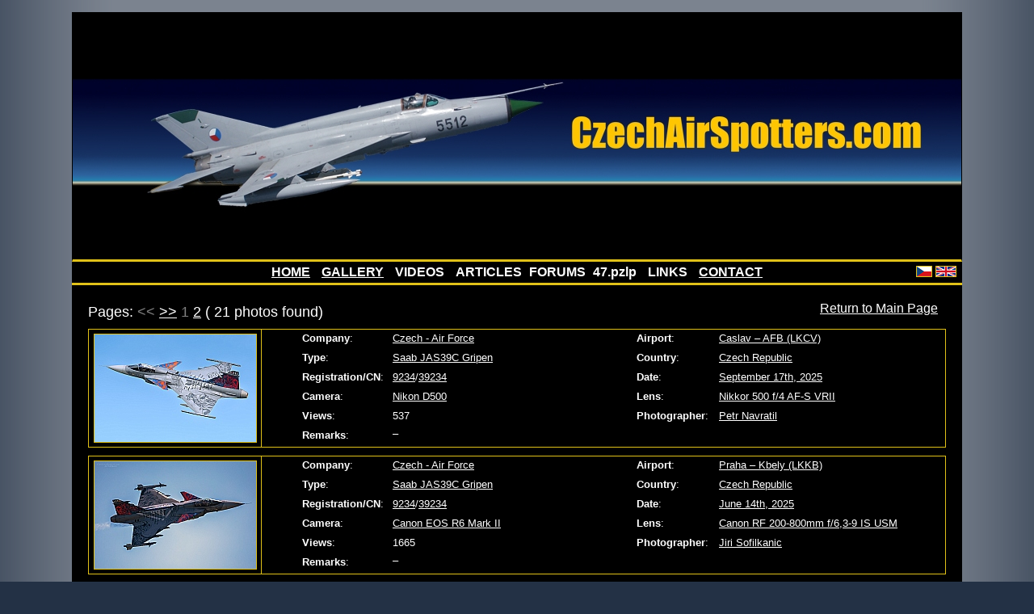

--- FILE ---
content_type: text/html
request_url: https://czechairspotters.com/search.php?registration=9234
body_size: 3018
content:
<!DOCTYPE html PUBLIC "-//W3C//DTD XHTML 1.0 Strict//EN"
               "http://www.w3.org/TR/xhtml1/DTD/xhtml1-strict.dtd">
<html xmlns="http://www.w3.org/1999/xhtml" xml:lang="en" lang="en">
  <head>
    <meta http-equiv="content-type" content="text/html; charset=utf-8" />
    <meta http-equiv="content-language" content="en" />
    <meta name="author" content="Michael Kominik; e-mail: m (dot) kominik (at) seznam (dot) cz" />
    <title>czechairspotters.com</title>
    <link rel="stylesheet" type="text/css" href="css/main.css" />
    <!--[if lte IE 6]>
    <link rel="stylesheet" type="text/css" href="css/ie6.css" />
    <![endif]-->
    <script type="text/javascript">
      function link () {
        var name = "czechairspotters";
        var host = "email";
        var tld = "cz";
        var addr = name + "@" + host + "." + tld;

        var mailLink = document.createElement("a");
        mailLink.setAttribute("href", "mailto:" + addr);
        mailLink.appendChild(document.createTextNode(addr));

        var contact = document.getElementById("contact");
        contact.replaceChild(mailLink, contact.childNodes[0]);

        if (document.getElementById("contact2")) {
          var mailLink2 = document.createElement("a");
          mailLink2.setAttribute("href", "mailto:" + addr);
          mailLink2.appendChild(document.createTextNode(addr));

          var contact2 = document.getElementById("contact2");
          contact2.replaceChild(mailLink2, contact2.childNodes[0]);
        }
      }
    </script>
  </head>
  <body>
    <div class="center">
      <a href="."><img src="img/logo.jpg" width="1100" height="305" class="logo" alt="czechairspotters.com" /></a>
      <div class="lang"><a href=".?language=cs"><img src="img/cs.png" alt="CS" /></a> <a href=".?language=en"><img src="img/en.png" alt="EN" /></a></div><div class="menu"><a href=".">HOME</a> <a href="galerie">GALLERY</a> <span>VIDEOS</span> <span>ARTICLES</span> FORUMS <span>47.pzlp</span> <span>LINKS</span> <a href="contact.php">CONTACT</a></div>
      <p class="back"><a href=".">Return to Main Page</a></p>
      <div class="main-solo">        <p class="pages-top">Pages: <span class="inactive" title="Previous Page">&lt;&lt;</span> <a href="search.php?page=2&amp;registration=9234" title="Next Page">&gt;&gt;</a> <span class="inactive">1</span> <a href="search.php?page=2&amp;registration=9234">2</a> ( 21 photos found)</p>
          <table class="search">
            <tr>
              <td rowspan="6" class="photo"><a href="photo.php?id=6295&amp;registration=9234"><img src="photos/2025/6295_small.jpg" alt="Czech - Air Force &ndash; Saab JAS39C Gripen 9234" width="200" height="133" /></a></td>
              <td class="top1"><strong>Company</strong>:</td>
              <td class="top2"><a href="search.php?airline=18">Czech - Air Force</a></td>
              <td class="top3"><strong>Airport</strong>:</td>
              <td class="top4"><a href="search.php?airport=a2">Caslav – AFB (LKCV)</a></td>
            </tr>
            <tr>
              <td class="top1"><strong>Type</strong>:</td>
              <td class="top2"><a href="search.php?generic_type=t12">Saab JAS39C Gripen</a></td>
              <td class="top3"><strong>Country</strong>:</td>
              <td class="top4"><a href="search.php?airport=c1">Czech Republic</a></td>
            </tr>
            <tr>
              <td class="top1"><strong>Registration/CN</strong>:</td>
              <td class="top2"><a href="search.php?registration=9234">9234</a>/<a href="search.php?cn=39234&amp;generic_type=m8">39234</a></td>
              <td class="top3"><strong>Date</strong>:</td>
              <td class="top4"><a href="search.php?date=2025-09-17">September 17th, 2025</a></td>
            </tr>
            <tr>
              <td class="top1"><strong>Camera</strong>:</td>
              <td class="top2"><a href="search.php?camera=57">Nikon D500</a></td>
              <td class="top3"><strong>Lens</strong>:</td>
              <td class="top4"><a href="search.php?lens=42">Nikkor 500 f/4 AF-S VRII</a></td>
            </tr>
            <tr>
              <td class="top1"><strong>Views</strong>:</td>
              <td class="top2">537</td>
              <td class="top3"><strong>Photographer</strong>:</td>
              <td class="top4"><a href="search.php?author=22">Petr Navratil</a></td>
            </tr>
            <tr>
              <td class="top1"><strong>Remarks</strong>:</td>
              <td colspan="3">–</td>
            </tr>
          </table>
          <table class="search">
            <tr>
              <td rowspan="6" class="photo"><a href="photo.php?id=6245&amp;registration=9234"><img src="photos/2025/6245_small.jpg" alt="Czech - Air Force &ndash; Saab JAS39C Gripen 9234" width="200" height="133" /></a></td>
              <td class="top1"><strong>Company</strong>:</td>
              <td class="top2"><a href="search.php?airline=18">Czech - Air Force</a></td>
              <td class="top3"><strong>Airport</strong>:</td>
              <td class="top4"><a href="search.php?airport=a5">Praha – Kbely (LKKB)</a></td>
            </tr>
            <tr>
              <td class="top1"><strong>Type</strong>:</td>
              <td class="top2"><a href="search.php?generic_type=t12">Saab JAS39C Gripen</a></td>
              <td class="top3"><strong>Country</strong>:</td>
              <td class="top4"><a href="search.php?airport=c1">Czech Republic</a></td>
            </tr>
            <tr>
              <td class="top1"><strong>Registration/CN</strong>:</td>
              <td class="top2"><a href="search.php?registration=9234">9234</a>/<a href="search.php?cn=39234&amp;generic_type=m8">39234</a></td>
              <td class="top3"><strong>Date</strong>:</td>
              <td class="top4"><a href="search.php?date=2025-06-14">June 14th, 2025</a></td>
            </tr>
            <tr>
              <td class="top1"><strong>Camera</strong>:</td>
              <td class="top2"><a href="search.php?camera=72">Canon EOS R6 Mark II</a></td>
              <td class="top3"><strong>Lens</strong>:</td>
              <td class="top4"><a href="search.php?lens=72">Canon RF 200-800mm f/6,3-9 IS USM</a></td>
            </tr>
            <tr>
              <td class="top1"><strong>Views</strong>:</td>
              <td class="top2">1665</td>
              <td class="top3"><strong>Photographer</strong>:</td>
              <td class="top4"><a href="search.php?author=1">Jiri Sofilkanic</a></td>
            </tr>
            <tr>
              <td class="top1"><strong>Remarks</strong>:</td>
              <td colspan="3">–</td>
            </tr>
          </table>
          <table class="search">
            <tr>
              <td rowspan="6" class="photo"><a href="photo.php?id=5784&amp;registration=9234"><img src="photos/2023/5784_small.jpg" alt="Czech - Air Force &ndash; Saab JAS39C Gripen 9234" width="200" height="133" /></a></td>
              <td class="top1"><strong>Company</strong>:</td>
              <td class="top2"><a href="search.php?airline=18">Czech - Air Force</a></td>
              <td class="top3"><strong>Airport</strong>:</td>
              <td class="top4"><a href="search.php?airport=a2">Caslav – AFB (LKCV)</a></td>
            </tr>
            <tr>
              <td class="top1"><strong>Type</strong>:</td>
              <td class="top2"><a href="search.php?generic_type=t12">Saab JAS39C Gripen</a></td>
              <td class="top3"><strong>Country</strong>:</td>
              <td class="top4"><a href="search.php?airport=c1">Czech Republic</a></td>
            </tr>
            <tr>
              <td class="top1"><strong>Registration/CN</strong>:</td>
              <td class="top2"><a href="search.php?registration=9234">9234</a>/<a href="search.php?cn=39234&amp;generic_type=m8">39234</a></td>
              <td class="top3"><strong>Date</strong>:</td>
              <td class="top4"><a href="search.php?date=2023-04-19">April 19th, 2023</a></td>
            </tr>
            <tr>
              <td class="top1"><strong>Camera</strong>:</td>
              <td class="top2"><a href="search.php?camera=68">Canon EOS-1D X Mark III</a></td>
              <td class="top3"><strong>Lens</strong>:</td>
              <td class="top4"><a href="search.php?lens=69">Canon EF 600mmf/4L IS II USM</a></td>
            </tr>
            <tr>
              <td class="top1"><strong>Views</strong>:</td>
              <td class="top2">2111</td>
              <td class="top3"><strong>Photographer</strong>:</td>
              <td class="top4"><a href="search.php?author=44">Petr Vasko</a></td>
            </tr>
            <tr>
              <td class="top1"><strong>Remarks</strong>:</td>
              <td colspan="3">–</td>
            </tr>
          </table>
          <table class="search">
            <tr>
              <td rowspan="6" class="photo"><a href="photo.php?id=5783&amp;registration=9234"><img src="photos/2023/5783_small.jpg" alt="Czech - Air Force &ndash; Saab JAS39C Gripen 9234" width="200" height="133" /></a></td>
              <td class="top1"><strong>Company</strong>:</td>
              <td class="top2"><a href="search.php?airline=18">Czech - Air Force</a></td>
              <td class="top3"><strong>Airport</strong>:</td>
              <td class="top4"><a href="search.php?airport=a2">Caslav – AFB (LKCV)</a></td>
            </tr>
            <tr>
              <td class="top1"><strong>Type</strong>:</td>
              <td class="top2"><a href="search.php?generic_type=t12">Saab JAS39C Gripen</a></td>
              <td class="top3"><strong>Country</strong>:</td>
              <td class="top4"><a href="search.php?airport=c1">Czech Republic</a></td>
            </tr>
            <tr>
              <td class="top1"><strong>Registration/CN</strong>:</td>
              <td class="top2"><a href="search.php?registration=9234">9234</a>/<a href="search.php?cn=39234&amp;generic_type=m8">39234</a></td>
              <td class="top3"><strong>Date</strong>:</td>
              <td class="top4"><a href="search.php?date=2023-04-19">April 19th, 2023</a></td>
            </tr>
            <tr>
              <td class="top1"><strong>Camera</strong>:</td>
              <td class="top2"><a href="search.php?camera=68">Canon EOS-1D X Mark III</a></td>
              <td class="top3"><strong>Lens</strong>:</td>
              <td class="top4"><a href="search.php?lens=69">Canon EF 600mmf/4L IS II USM</a></td>
            </tr>
            <tr>
              <td class="top1"><strong>Views</strong>:</td>
              <td class="top2">1930</td>
              <td class="top3"><strong>Photographer</strong>:</td>
              <td class="top4"><a href="search.php?author=44">Petr Vasko</a></td>
            </tr>
            <tr>
              <td class="top1"><strong>Remarks</strong>:</td>
              <td colspan="3">–</td>
            </tr>
          </table>
          <table class="search">
            <tr>
              <td rowspan="6" class="photo"><a href="photo.php?id=5478&amp;registration=9234"><img src="photos/2021/5478_small.jpg" alt="Czech - Air Force &ndash; Saab JAS39C Gripen 9234" width="200" height="133" /></a></td>
              <td class="top1"><strong>Company</strong>:</td>
              <td class="top2"><a href="search.php?airline=18">Czech - Air Force</a></td>
              <td class="top3"><strong>Airport</strong>:</td>
              <td class="top4"><a href="search.php?airport=a136">Aviano – Aviano AFB (LIPA)</a></td>
            </tr>
            <tr>
              <td class="top1"><strong>Type</strong>:</td>
              <td class="top2"><a href="search.php?generic_type=t12">Saab JAS39C Gripen</a></td>
              <td class="top3"><strong>Country</strong>:</td>
              <td class="top4"><a href="search.php?airport=c40">Italy</a></td>
            </tr>
            <tr>
              <td class="top1"><strong>Registration/CN</strong>:</td>
              <td class="top2"><a href="search.php?registration=9234">9234</a>/<a href="search.php?cn=39234&amp;generic_type=m8">39234</a></td>
              <td class="top3"><strong>Date</strong>:</td>
              <td class="top4"><a href="search.php?date=2021-10-19">October 19th, 2021</a></td>
            </tr>
            <tr>
              <td class="top1"><strong>Camera</strong>:</td>
              <td class="top2"><a href="search.php?camera=66">Canon EOS 90D</a></td>
              <td class="top3"><strong>Lens</strong>:</td>
              <td class="top4"><a href="search.php?lens=65">Sigma 150-600 mm f/5-6.3 DG OS HSM Sports</a></td>
            </tr>
            <tr>
              <td class="top1"><strong>Views</strong>:</td>
              <td class="top2">2386</td>
              <td class="top3"><strong>Photographer</strong>:</td>
              <td class="top4"><a href="search.php?author=1">Jiri Sofilkanic</a></td>
            </tr>
            <tr>
              <td class="top1"><strong>Remarks</strong>:</td>
              <td colspan="3">Exercise Cross Servising 2021</td>
            </tr>
          </table>
          <table class="search">
            <tr>
              <td rowspan="6" class="photo"><a href="photo.php?id=5346&amp;registration=9234"><img src="photos/2020/5346_small.jpg" alt="Czech - Air Force &ndash; Saab JAS39C Gripen 9234" width="200" height="133" /></a></td>
              <td class="top1"><strong>Company</strong>:</td>
              <td class="top2"><a href="search.php?airline=18">Czech - Air Force</a></td>
              <td class="top3"><strong>Airport</strong>:</td>
              <td class="top4"><a href="search.php?airport=a17">Mosnov (LKMT)</a></td>
            </tr>
            <tr>
              <td class="top1"><strong>Type</strong>:</td>
              <td class="top2"><a href="search.php?generic_type=t12">Saab JAS39C Gripen</a></td>
              <td class="top3"><strong>Country</strong>:</td>
              <td class="top4"><a href="search.php?airport=c1">Czech Republic</a></td>
            </tr>
            <tr>
              <td class="top1"><strong>Registration/CN</strong>:</td>
              <td class="top2"><a href="search.php?registration=9234">9234</a>/<a href="search.php?cn=39-234&amp;generic_type=m8">39-234</a></td>
              <td class="top3"><strong>Date</strong>:</td>
              <td class="top4"><a href="search.php?date=2020-09-18">September 18th, 2020</a></td>
            </tr>
            <tr>
              <td class="top1"><strong>Camera</strong>:</td>
              <td class="top2"><a href="search.php?camera=57">Nikon D500</a></td>
              <td class="top3"><strong>Lens</strong>:</td>
              <td class="top4"><a href="search.php?lens=53">Nikkor 200-400f/4 AF-S VRII</a></td>
            </tr>
            <tr>
              <td class="top1"><strong>Views</strong>:</td>
              <td class="top2">3078</td>
              <td class="top3"><strong>Photographer</strong>:</td>
              <td class="top4"><a href="search.php?author=39">Zdenek Navratil</a></td>
            </tr>
            <tr>
              <td class="top1"><strong>Remarks</strong>:</td>
              <td colspan="3">–</td>
            </tr>
          </table>
          <table class="search">
            <tr>
              <td rowspan="6" class="photo"><a href="photo.php?id=5337&amp;registration=9234"><img src="photos/2020/5337_small.jpg" alt="Czech - Air Force &ndash; Saab JAS39C Gripen 9234" width="200" height="133" /></a></td>
              <td class="top1"><strong>Company</strong>:</td>
              <td class="top2"><a href="search.php?airline=18">Czech - Air Force</a></td>
              <td class="top3"><strong>Airport</strong>:</td>
              <td class="top4"><a href="search.php?airport=a2">Caslav – AFB (LKCV)</a></td>
            </tr>
            <tr>
              <td class="top1"><strong>Type</strong>:</td>
              <td class="top2"><a href="search.php?generic_type=t12">Saab JAS39C Gripen</a></td>
              <td class="top3"><strong>Country</strong>:</td>
              <td class="top4"><a href="search.php?airport=c1">Czech Republic</a></td>
            </tr>
            <tr>
              <td class="top1"><strong>Registration/CN</strong>:</td>
              <td class="top2"><a href="search.php?registration=9234">9234</a>/<a href="search.php?cn=39234&amp;generic_type=m8">39234</a></td>
              <td class="top3"><strong>Date</strong>:</td>
              <td class="top4"><a href="search.php?date=2020-09-10">September 10th, 2020</a></td>
            </tr>
            <tr>
              <td class="top1"><strong>Camera</strong>:</td>
              <td class="top2"><a href="search.php?camera=59">Canon EOS 7D MKII</a></td>
              <td class="top3"><strong>Lens</strong>:</td>
              <td class="top4"><a href="search.php?lens=28">Canon EF 300 mm f/4 L IS  USM</a></td>
            </tr>
            <tr>
              <td class="top1"><strong>Views</strong>:</td>
              <td class="top2">3472</td>
              <td class="top3"><strong>Photographer</strong>:</td>
              <td class="top4"><a href="search.php?author=4">Jan Kalina</a></td>
            </tr>
            <tr>
              <td class="top1"><strong>Remarks</strong>:</td>
              <td colspan="3">–</td>
            </tr>
          </table>
          <table class="search">
            <tr>
              <td rowspan="6" class="photo"><a href="photo.php?id=5282&amp;registration=9234"><img src="photos/2019/5282_small.jpg" alt="Czech - Air Force &ndash; Saab JAS39C Gripen 9234" width="200" height="133" /></a></td>
              <td class="top1"><strong>Company</strong>:</td>
              <td class="top2"><a href="search.php?airline=18">Czech - Air Force</a></td>
              <td class="top3"><strong>Airport</strong>:</td>
              <td class="top4"><a href="search.php?airport=a17">Mosnov (LKMT)</a></td>
            </tr>
            <tr>
              <td class="top1"><strong>Type</strong>:</td>
              <td class="top2"><a href="search.php?generic_type=t12">Saab JAS39C Gripen</a></td>
              <td class="top3"><strong>Country</strong>:</td>
              <td class="top4"><a href="search.php?airport=c1">Czech Republic</a></td>
            </tr>
            <tr>
              <td class="top1"><strong>Registration/CN</strong>:</td>
              <td class="top2"><a href="search.php?registration=9234">9234</a>/<a href="search.php?cn=39234&amp;generic_type=m8">39234</a></td>
              <td class="top3"><strong>Date</strong>:</td>
              <td class="top4"><a href="search.php?date=2018-09-17">September 17th, 2018</a></td>
            </tr>
            <tr>
              <td class="top1"><strong>Camera</strong>:</td>
              <td class="top2"><a href="search.php?camera=57">Nikon D500</a></td>
              <td class="top3"><strong>Lens</strong>:</td>
              <td class="top4"><a href="search.php?lens=53">Nikkor 200-400f/4 AF-S VRII</a></td>
            </tr>
            <tr>
              <td class="top1"><strong>Views</strong>:</td>
              <td class="top2">3437</td>
              <td class="top3"><strong>Photographer</strong>:</td>
              <td class="top4"><a href="search.php?author=39">Zdenek Navratil</a></td>
            </tr>
            <tr>
              <td class="top1"><strong>Remarks</strong>:</td>
              <td colspan="3">–</td>
            </tr>
          </table>
          <table class="search">
            <tr>
              <td rowspan="6" class="photo"><a href="photo.php?id=4938&amp;registration=9234"><img src="photos/2017/4938_small.jpg" alt="Czech - Air Force &ndash; Saab JAS39C Gripen 9234" width="200" height="133" /></a></td>
              <td class="top1"><strong>Company</strong>:</td>
              <td class="top2"><a href="search.php?airline=18">Czech - Air Force</a></td>
              <td class="top3"><strong>Airport</strong>:</td>
              <td class="top4"><a href="search.php?airport=a1">Hradec Králové (LKHK)</a></td>
            </tr>
            <tr>
              <td class="top1"><strong>Type</strong>:</td>
              <td class="top2"><a href="search.php?generic_type=t12">Saab JAS39C Gripen</a></td>
              <td class="top3"><strong>Country</strong>:</td>
              <td class="top4"><a href="search.php?airport=c1">Czech Republic</a></td>
            </tr>
            <tr>
              <td class="top1"><strong>Registration/CN</strong>:</td>
              <td class="top2"><a href="search.php?registration=9234">9234</a>/<a href="search.php?cn=39234&amp;generic_type=m8">39234</a></td>
              <td class="top3"><strong>Date</strong>:</td>
              <td class="top4"><a href="search.php?date=2017-09-04">September 4th, 2017</a></td>
            </tr>
            <tr>
              <td class="top1"><strong>Camera</strong>:</td>
              <td class="top2"><a href="search.php?camera=59">Canon EOS 7D MKII</a></td>
              <td class="top3"><strong>Lens</strong>:</td>
              <td class="top4"><a href="search.php?lens=28">Canon EF 300 mm f/4 L IS  USM</a></td>
            </tr>
            <tr>
              <td class="top1"><strong>Views</strong>:</td>
              <td class="top2">5939</td>
              <td class="top3"><strong>Photographer</strong>:</td>
              <td class="top4"><a href="search.php?author=4">Jan Kalina</a></td>
            </tr>
            <tr>
              <td class="top1"><strong>Remarks</strong>:</td>
              <td colspan="3">Full screen 3000x2000 px.</td>
            </tr>
          </table>
          <table class="search">
            <tr>
              <td rowspan="6" class="photo"><a href="photo.php?id=4624&amp;registration=9234"><img src="photos/2016/4624_small.jpg" alt="Czech - Air Force &ndash; Saab JAS39C Gripen 9234" width="200" height="133" /></a></td>
              <td class="top1"><strong>Company</strong>:</td>
              <td class="top2"><a href="search.php?airline=18">Czech - Air Force</a></td>
              <td class="top3"><strong>Airport</strong>:</td>
              <td class="top4"><a href="search.php?airport=a2">Caslav – AFB (LKCV)</a></td>
            </tr>
            <tr>
              <td class="top1"><strong>Type</strong>:</td>
              <td class="top2"><a href="search.php?generic_type=t12">Saab JAS39C Gripen</a></td>
              <td class="top3"><strong>Country</strong>:</td>
              <td class="top4"><a href="search.php?airport=c1">Czech Republic</a></td>
            </tr>
            <tr>
              <td class="top1"><strong>Registration/CN</strong>:</td>
              <td class="top2"><a href="search.php?registration=9234">9234</a>/<a href="search.php?cn=39234&amp;generic_type=m8">39234</a></td>
              <td class="top3"><strong>Date</strong>:</td>
              <td class="top4"><a href="search.php?date=2016-11-02">November 2nd, 2016</a></td>
            </tr>
            <tr>
              <td class="top1"><strong>Camera</strong>:</td>
              <td class="top2"><a href="search.php?camera=28">Canon EOS 7D</a></td>
              <td class="top3"><strong>Lens</strong>:</td>
              <td class="top4"><a href="search.php?lens=28">Canon EF 300 mm f/4 L IS  USM</a></td>
            </tr>
            <tr>
              <td class="top1"><strong>Views</strong>:</td>
              <td class="top2">5932</td>
              <td class="top3"><strong>Photographer</strong>:</td>
              <td class="top4"><a href="search.php?author=4">Jan Kalina</a></td>
            </tr>
            <tr>
              <td class="top1"><strong>Remarks</strong>:</td>
              <td colspan="3">–</td>
            </tr>
          </table>
          <table class="search">
            <tr>
              <td rowspan="6" class="photo"><a href="photo.php?id=4283&amp;registration=9234"><img src="photos/2016/4283_small.jpg" alt="Czech - Air Force &ndash; Saab JAS39C Gripen 9234" width="200" height="133" /></a></td>
              <td class="top1"><strong>Company</strong>:</td>
              <td class="top2"><a href="search.php?airline=18">Czech - Air Force</a></td>
              <td class="top3"><strong>Airport</strong>:</td>
              <td class="top4"><a href="search.php?airport=a2">Caslav – AFB (LKCV)</a></td>
            </tr>
            <tr>
              <td class="top1"><strong>Type</strong>:</td>
              <td class="top2"><a href="search.php?generic_type=t12">Saab JAS39C Gripen</a></td>
              <td class="top3"><strong>Country</strong>:</td>
              <td class="top4"><a href="search.php?airport=c1">Czech Republic</a></td>
            </tr>
            <tr>
              <td class="top1"><strong>Registration/CN</strong>:</td>
              <td class="top2"><a href="search.php?registration=9234">9234</a>/<a href="search.php?cn=39234&amp;generic_type=m8">39234</a></td>
              <td class="top3"><strong>Date</strong>:</td>
              <td class="top4"><a href="search.php?date=2008-10-21">October 21st, 2008</a></td>
            </tr>
            <tr>
              <td class="top1"><strong>Camera</strong>:</td>
              <td class="top2"><a href="search.php?camera=2">Canon EOS 40D</a></td>
              <td class="top3"><strong>Lens</strong>:</td>
              <td class="top4"><a href="search.php?lens=3">Canon EF 100-400mm f/4.5-5.6L IS USM</a></td>
            </tr>
            <tr>
              <td class="top1"><strong>Views</strong>:</td>
              <td class="top2">6557</td>
              <td class="top3"><strong>Photographer</strong>:</td>
              <td class="top4"><a href="search.php?author=1">Jiri Sofilkanic</a></td>
            </tr>
            <tr>
              <td class="top1"><strong>Remarks</strong>:</td>
              <td colspan="3">–</td>
            </tr>
          </table>
          <table class="search">
            <tr>
              <td rowspan="6" class="photo"><a href="photo.php?id=4005&amp;registration=9234"><img src="photos/2015/4005_small.jpg" alt="Czech - Air Force &ndash; Saab JAS39C Gripen 9234" width="200" height="133" /></a></td>
              <td class="top1"><strong>Company</strong>:</td>
              <td class="top2"><a href="search.php?airline=18">Czech - Air Force</a></td>
              <td class="top3"><strong>Airport</strong>:</td>
              <td class="top4"><a href="search.php?airport=a2">Caslav – AFB (LKCV)</a></td>
            </tr>
            <tr>
              <td class="top1"><strong>Type</strong>:</td>
              <td class="top2"><a href="search.php?generic_type=t12">Saab JAS39C Gripen</a></td>
              <td class="top3"><strong>Country</strong>:</td>
              <td class="top4"><a href="search.php?airport=c1">Czech Republic</a></td>
            </tr>
            <tr>
              <td class="top1"><strong>Registration/CN</strong>:</td>
              <td class="top2"><a href="search.php?registration=9234">9234</a>/<a href="search.php?cn=39234&amp;generic_type=m8">39234</a></td>
              <td class="top3"><strong>Date</strong>:</td>
              <td class="top4"><a href="search.php?date=2015-05-23">May 23rd, 2015</a></td>
            </tr>
            <tr>
              <td class="top1"><strong>Camera</strong>:</td>
              <td class="top2"><a href="search.php?camera=28">Canon EOS 7D</a></td>
              <td class="top3"><strong>Lens</strong>:</td>
              <td class="top4"><a href="search.php?lens=28">Canon EF 300 mm f/4 L IS  USM</a></td>
            </tr>
            <tr>
              <td class="top1"><strong>Views</strong>:</td>
              <td class="top2">7582</td>
              <td class="top3"><strong>Photographer</strong>:</td>
              <td class="top4"><a href="search.php?author=4">Jan Kalina</a></td>
            </tr>
            <tr>
              <td class="top1"><strong>Remarks</strong>:</td>
              <td colspan="3">3000x2000 px</td>
            </tr>
          </table>
          <table class="search">
            <tr>
              <td rowspan="6" class="photo"><a href="photo.php?id=2292&amp;registration=9234"><img src="photos/2011/2292_small.jpg" alt="Czech - Air Force &ndash; Saab JAS39C Gripen 9234" width="200" height="133" /></a></td>
              <td class="top1"><strong>Company</strong>:</td>
              <td class="top2"><a href="search.php?airline=18">Czech - Air Force</a></td>
              <td class="top3"><strong>Airport</strong>:</td>
              <td class="top4"><a href="search.php?airport=a4">Pardubice (LKPD)</a></td>
            </tr>
            <tr>
              <td class="top1"><strong>Type</strong>:</td>
              <td class="top2"><a href="search.php?generic_type=t12">Saab JAS39C Gripen</a></td>
              <td class="top3"><strong>Country</strong>:</td>
              <td class="top4"><a href="search.php?airport=c1">Czech Republic</a></td>
            </tr>
            <tr>
              <td class="top1"><strong>Registration/CN</strong>:</td>
              <td class="top2"><a href="search.php?registration=9234">9234</a>/<a href="search.php?cn=39-234&amp;generic_type=m8">39-234</a></td>
              <td class="top3"><strong>Date</strong>:</td>
              <td class="top4"><a href="search.php?date=2011-06-05">June 5th, 2011</a></td>
            </tr>
            <tr>
              <td class="top1"><strong>Camera</strong>:</td>
              <td class="top2"><a href="search.php?camera=26">NIKON D300</a></td>
              <td class="top3"><strong>Lens</strong>:</td>
              <td class="top4"><a href="search.php?lens=42">Nikkor 500 f/4 AF-S VRII</a></td>
            </tr>
            <tr>
              <td class="top1"><strong>Views</strong>:</td>
              <td class="top2">7225</td>
              <td class="top3"><strong>Photographer</strong>:</td>
              <td class="top4"><a href="search.php?author=22">Petr Navratil</a></td>
            </tr>
            <tr>
              <td class="top1"><strong>Remarks</strong>:</td>
              <td colspan="3">–</td>
            </tr>
          </table>
          <table class="search">
            <tr>
              <td rowspan="6" class="photo"><a href="photo.php?id=1818&amp;registration=9234"><img src="photos/2011/1818_small.jpg" alt="Czech - Air Force &ndash; Saab JAS39C Gripen 9234" width="200" height="133" /></a></td>
              <td class="top1"><strong>Company</strong>:</td>
              <td class="top2"><a href="search.php?airline=18">Czech - Air Force</a></td>
              <td class="top3"><strong>Airport</strong>:</td>
              <td class="top4"><a href="search.php?airport=a2">Caslav – AFB (LKCV)</a></td>
            </tr>
            <tr>
              <td class="top1"><strong>Type</strong>:</td>
              <td class="top2"><a href="search.php?generic_type=t12">Saab JAS39C Gripen</a></td>
              <td class="top3"><strong>Country</strong>:</td>
              <td class="top4"><a href="search.php?airport=c1">Czech Republic</a></td>
            </tr>
            <tr>
              <td class="top1"><strong>Registration/CN</strong>:</td>
              <td class="top2"><a href="search.php?registration=9234">9234</a>/<a href="search.php?cn=39234++&amp;generic_type=m8">39234  </a></td>
              <td class="top3"><strong>Date</strong>:</td>
              <td class="top4"><a href="search.php?date=2011-05-27">May 27th, 2011</a></td>
            </tr>
            <tr>
              <td class="top1"><strong>Camera</strong>:</td>
              <td class="top2"><a href="search.php?camera=14">NIKON D90</a></td>
              <td class="top3"><strong>Lens</strong>:</td>
              <td class="top4"><a href="search.php?lens=44">Canon EF 70-300 mm f/4-5,6 IS USM</a></td>
            </tr>
            <tr>
              <td class="top1"><strong>Views</strong>:</td>
              <td class="top2">7318</td>
              <td class="top3"><strong>Photographer</strong>:</td>
              <td class="top4"><a href="search.php?author=24">Tomas Vitek</a></td>
            </tr>
            <tr>
              <td class="top1"><strong>Remarks</strong>:</td>
              <td colspan="3">QRA landing in havy rain shower</td>
            </tr>
          </table>
          <table class="search">
            <tr>
              <td rowspan="6" class="photo"><a href="photo.php?id=1431&amp;registration=9234"><img src="photos/2011/1431_small.jpg" alt="Czech - Air Force &ndash; Saab JAS39C Gripen 9234" width="200" height="133" /></a></td>
              <td class="top1"><strong>Company</strong>:</td>
              <td class="top2"><a href="search.php?airline=18">Czech - Air Force</a></td>
              <td class="top3"><strong>Airport</strong>:</td>
              <td class="top4"><a href="search.php?airport=a2">Caslav – AFB (LKCV)</a></td>
            </tr>
            <tr>
              <td class="top1"><strong>Type</strong>:</td>
              <td class="top2"><a href="search.php?generic_type=t12">Saab JAS39C Gripen</a></td>
              <td class="top3"><strong>Country</strong>:</td>
              <td class="top4"><a href="search.php?airport=c1">Czech Republic</a></td>
            </tr>
            <tr>
              <td class="top1"><strong>Registration/CN</strong>:</td>
              <td class="top2"><a href="search.php?registration=9234">9234</a>/<a href="search.php?cn=39-234++&amp;generic_type=m8">39-234  </a></td>
              <td class="top3"><strong>Date</strong>:</td>
              <td class="top4"><a href="search.php?date=2008-04-04">April 4th, 2008</a></td>
            </tr>
            <tr>
              <td class="top1"><strong>Camera</strong>:</td>
              <td class="top2"><a href="search.php?camera=31">Canon EOS 450D</a></td>
              <td class="top3"><strong>Lens</strong>:</td>
              <td class="top4"><a href="search.php?lens=22">Canon EF 75-300 mm f/4-5,6 II USM </a></td>
            </tr>
            <tr>
              <td class="top1"><strong>Views</strong>:</td>
              <td class="top2">8785</td>
              <td class="top3"><strong>Photographer</strong>:</td>
              <td class="top4"><a href="search.php?author=24">Tomas Vitek</a></td>
            </tr>
            <tr>
              <td class="top1"><strong>Remarks</strong>:</td>
              <td colspan="3">QRA</td>
            </tr>
          </table>
        <p class="pages-bottom">Pages: <span class="inactive" title="Previous Page">&lt;&lt;</span> <a href="search.php?page=2&amp;registration=9234" title="Next Page">&gt;&gt;</a> <span class="inactive">1</span> <a href="search.php?page=2&amp;registration=9234">2</a> ( 21 photos found)</p>
<p class="copy">Copyright &copy; 2009&ndash;2026 <span id="contact">&#99;&#122;&#101;&#99;&#104;&#97;&#105;&#114;&#115;&#112;&#111;&#116;&#116;&#101;&#114;&#115;&#40;&#97;&#116;&#41;&#101;&#109;&#97;&#105;&#108;&#46;&#99;&#122;</span><script type="text/javascript">link ()</script><br />Webdesign: <a href="http://kmnk.cz">Michael Kominik</a></p>
      </div>
    </div>
  </body>
</html>

<form method="get" action="http://www.google.com/search">
<label>Hledat</label>
<input type="hidden" name="hl" value="cs" />
<input type="hidden" name="inlang" value="cs" />
<input type="hidden" name="as_sitesearch" value="czechairspotters.com/search.php" />
<input size="15" name="as_q" />
<input type="submit" value=" OK " />
</form>


--- FILE ---
content_type: text/css
request_url: https://czechairspotters.com/css/main.css
body_size: 1035
content:
html, body {font-family: Arial, sans-serif}
body {text-align: justify; color: #ffffff; background: #233145 url(../img/line1.png) center repeat-y; margin-top: 15px}
div.center {width: 1102px; margin: 0 auto; min-height: 1516px; background: #000000; padding-bottom: 30px; border-bottom: 4px solid #e0c119}
div.left, div.main, div.footer {margin: 0; padding: 0}
div.left, div.right {width: 220px; height: 1200px; text-align: center; padding-top: 10px}
div.left {float: left; border-right: 1px dashed #e0c119; margin-right: 75px}
div.right {width: 220px; height: 1200px; float: right; text-align: center; border-left: 1px dashed #e0c119; margin-left: 75px}
img.logo {margin: 0; border: 1px solid #000000; border-bottom: 3px solid #e0c119}
div.main-solo {padding: 0 20px 20px 20px}
div.views {font-size: 0.8em; padding-bottom: 10px}
div.thumbnail {border: 1px solid #e0c119; padding: 5px; margin: 5px 0 0 0}
div.thumbnail img {margin: 0}
div.menu a, div.menu span {padding: 6px 5px}
div.menu a:hover {color: #000000; background-color: #e0c119; text-decoration: none}
div.menu {font-weight: bold; text-align: center; margin: 0; border-bottom: 3px solid #e0c119; padding-bottom: 4px; padding-left: 67px}
div.lang img {margin: 0 0 -1px 0}
div.lang {float: right; width: 60px; text-align: right; margin-right: 7px}
h1 {text-align: center; color: #e0c119}
h2 {margin-top: 50px; font-weight: bold; font-size: 1.3em}
h3 {margin-top: 0}
a {color: #ffffff}
a:hover {color: #e0c119}
span.title {margin: 1em 0 0 0; display: block}
span.first_title {display: block}
span.inactive {color: gray}
img {border: 1px solid #e0c119; margin-top: 6px}
div.left img, div.right img {margin-top: 7px; margin-bottom: 1px}
img.photo {border: 0; margin-top: 20px}
img.in-height {margin-left: 56px; margin-right: 56px}
div.counter img {border: 0}
div.counter {margin-top: 20px}
fieldset {padding: 10px; margin-bottom: 20px; border: 1px solid #e0c119}
form.search fieldset {margin: 20px auto; border: 0; width: 280px}
fieldset, input, select {font-size: 0.9em}
legend {font-weight: bold; font-size: 1.3em}
label.left {margin-right: 30px}
table.legend {width: 800px; margin: 10px auto; padding: 5px; font-size: 0.8em}
table.legend td {border-bottom: 1px solid #707070}
table.legend td.remarks {vertical-align: top}
table.legend td.first {width: 23%}
table.search, table.collection {font-size: 0.8em; border-collapse: collapse; width: 100%; margin-top: 10px; border: 1px solid #e0c119; vertical-align: top}
table.search td.top, table.search td.top1, table.search td.top2, table.search td.top3, table.search td.top4 {padding-top: 3px}
table.search td.top1 {padding-left: 50px; width: 110px; vertical-align: top}
table.search td.top2 {width: 300px}
table.search td.top3 {width: 100px}
table.search td.second {width: 20%}
table.search td.remarks {padding-left: 50px; vertical-align: top}
table.search img {margin: 5px 5px 2px 5px}
table.search td {border-color: #e0c119; vertical-align: top}
table.next-prev {width: 550px; margin: 0 auto; font-size: 0.8em; margin-bottom: 10px}
table.next-prev img {border-color: #707070}
table.collection img {margin: 5px}
table.collection td.comment {padding: 20px; vertical-align: top}
tr.prev-next-legend {font-size: 0.9em; text-align: center}
td.photo {text-align: center; vertical-align: middle; border: 1px solid #e0c119; width: 213px; height: 133px; padding: 0}
td.photo img {padding: 0}
td.center {text-align: center; width: 210px}
td.views {text-align: left; padding-left: 10px}
p.back {margin: 20px 30px 0 0; text-align: right}
p.pages-top, p.pages-bottom {font-size: 1.1em; margin: -15px 0 5px 0}
p.pages-bottom {margin-top: 15px}
p.center {text-align: center; margin: 0}
p.copy {text-align: center; margin-top: 30px}
p.center img {border: 0}
body.photo {background: #000000; color: #ffffff; margin-bottom: 5px; min-width: 1024px}
body.photo p {width: 100%; text-align: center; margin: 0}
body.photo h1 {margin: 0}
.upper {text-transform: uppercase}
.left {float: left}
.right {float: right}
.border {border: 1px solid #e0c119}
